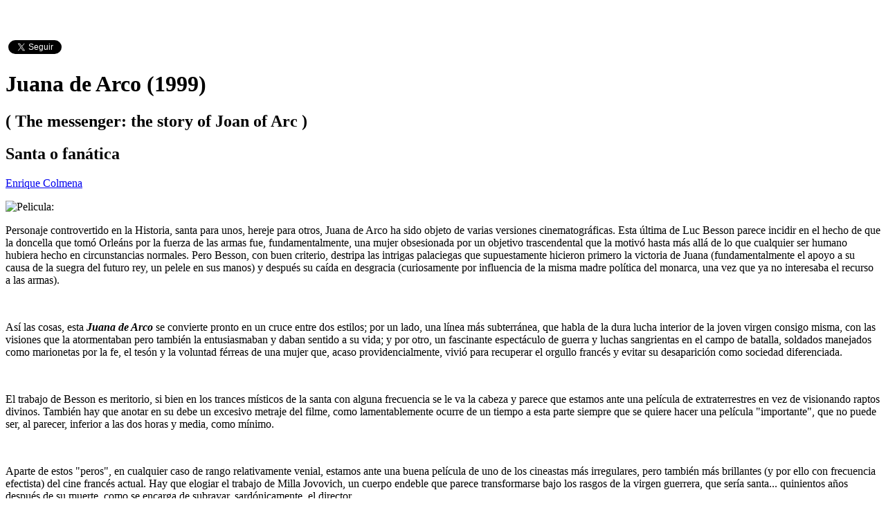

--- FILE ---
content_type: text/html; charset=UTF-8
request_url: https://criticalia.com/pelicula/juana-de-arco
body_size: 6159
content:
<!DOCTYPE html>
<html lang="es">
<head>
<!-- Google tag (gtag.js) -->
<script async src="https://www.googletagmanager.com/gtag/js?id=G-J8WRLRFTKR"></script>
<script>
  window.dataLayer = window.dataLayer || [];
  function gtag(){dataLayer.push(arguments);}
  gtag('js', new Date());

  gtag('config', 'G-J8WRLRFTKR');
</script>

	<meta http-equiv="X-UA-Compatible" content="IE=edge"> 
    <meta charset="utf-8">
    <title>Juana de Arco (1999) - Criticalia.com</title>
<meta name="viewport" content="width=device-width, initial-scale=1">
<meta name="keywords" content="Juana de Arco (1999), crítica pelicula, crítica, pelicula, review, reseña, Luc Besson, Dustin Hoffman, Faye Dunaway, John Malkovich, Milla Jovovich, Tchéky Karyo, Toby Jones, Vincent Cassel, Histórico" />
<meta name="description" content="Crítica de Juana de Arco (1999) (The messenger: the story of Joan of Arc, 1999). Pelicula de Luc Besson. Intérpretes: Dustin Hoffman, Faye Dunaway, John M" />
<meta name="author" content="Enrique Colmena" />
<link href="https://criticalia.com/pelicula/juana-de-arco" rel="canonical" />
<meta name="og:url" content="https://criticalia.com/pelicula/juana-de-arco" />
<meta name="og:image" content="https://criticalia.com/assets/images/cartel/juanadearco1999.jpg" />
<meta name="og:description" content="Critica de la pelicula Juana de Arco (1999)" />
<meta name="og:type" content="movie" />
<meta name="og:site_name" content="http://www.criticalia.com" />
<meta name="" content="https://criticalia.com/pelicula/juana-de-arco" />
    <meta name="apple-mobile-web-app-title" content="Criticalia.com">
    <meta name="google-site-verification" content="y8TLi3goUPSbtDkeQSB3YeyuRfv42wQxou7fTGnNo2Y" />
    <link rel="apple-touch-icon-precomposed" href="apple-touch-icon-precomposed.png"/>
    <link rel="apple-touch-icon" sizes="72x72" href="apple-touch-icon-precomposed.png"/>
    <link rel="apple-touch-icon" sizes="114x114" href="apple-touch-icon-precomposed.png"/>
    <link rel="shortcut icon" href="apple-touch-icon-precomposed.png" type="image/png" />
    <link href="https://fonts.googleapis.com/css?family=Lato" rel="stylesheet" type="text/css" />
    
    <style>
        body {
            padding-top: 50px;
            padding-bottom: 20px;
        }
    </style>
    <link href="https://criticalia.com/assets/cache/base.1528132609.css" rel="stylesheet">
</head>
<body>

<div class="container">

    <div class="social pull-right">
    <div id="fb-root"></div>
    <script>(function(d, s, id) {
      var js, fjs = d.getElementsByTagName(s)[0];
      if (d.getElementById(id)) return;
      js = d.createElement(s); js.id = id;
      js.src = "https://connect.facebook.net/es_ES/sdk.js#xfbml=1&appId=114454811952194&version=v2.0";
      fjs.parentNode.insertBefore(js, fjs);
    }(document, 'script', 'facebook-jssdk'));</script>
    <script>!function(d,s,id){var js,fjs=d.getElementsByTagName(s)[0];if(!d.getElementById(id)){js=d.createElement(s);js.id=id;js.src="https://platform.twitter.com/widgets.js";fjs.parentNode.insertBefore(js,fjs);}}(document,"script","twitter-wjs");</script>
    <div class="fb-like" data-href="https://www.facebook.com/criticalia/" data-layout="button_count" data-action="like" data-show-faces="false" data-share="false"></div>
    <a href="https://twitter.com/criticalia" class="twitter-follow-button"  	data-show-screen-name="false" data-show-count="true" data-lang="es">@criticalia</a>
</div>

	<div class="bs-docs-section clearfix" itemscope itemtype="http://schema.org/Movie" itemref="_image2  _director3  _actor4 _actor5 _actor6 _actor7 _actor8 _actor9 _actor10">
    <div class="row">
        <div class="col-md-12 col-lg-12">
           <div class="page-header">
               <h1 itemprop="name">Juana de Arco (1999)</h1>
                            <h2 class="vo"> ( The messenger: the story of Joan of Arc ) </h2>
                       </div>
           <div class="page-header">
            <h2>Santa o fanática</h2>
            <span class="calificacion pull-right"><a href="https://criticalia.com/calificacion/buena" class="tool-tip" title="Buena" data-toggle="tooltip"><i class="fa fa-star"></i><i class="fa fa-star"></i><i class="fa fa-star"></i></a></span>
            </div>
         </div>

    </div>
    <div class="row">
        <div class="col-md-9">
            <div class="item-wrap">
                <p>
                    <a href="https://criticalia.com/autor/enrique-colmena"><span itemprop="author" itemscope itemtype="http://schema.org/Person"><span itemprop="name">Enrique Colmena</span></span></a>                    <meta itemprop="datePublished" content="2019-11-14T23:45:42+0100">
                    </p>
                <span class="pull-left img-left img-cartel">
                    <img src="https://criticalia.com/assets/images/cartel/juanadearco1999.jpg" id="_image2" itemprop="image" class="img-responsive" alt="Pelicula: " />                </span>
                <span >
                    <p>Personaje controvertido en la Historia, santa para unos, hereje para otros, Juana de Arco ha sido objeto de varias versiones cinematogr&aacute;ficas. Esta &uacute;ltima de Luc Besson parece incidir en el hecho de que la doncella que tom&oacute; Orle&aacute;ns por la fuerza de las armas fue, fundamentalmente, una mujer obsesionada por un objetivo trascendental que la motiv&oacute; hasta m&aacute;s all&aacute; de lo que cualquier ser humano hubiera hecho en circunstancias normales. Pero Besson, con buen criterio, destripa las intrigas palaciegas que supuestamente hicieron primero la victoria de Juana (fundamentalmente el apoyo a su causa de la suegra del futuro rey, un pelele en sus manos) y despu&eacute;s su ca&iacute;da en desgracia (curiosamente por influencia de la misma madre pol&iacute;tica del monarca, una vez que ya no interesaba el recurso a las armas).</p><br />
<p>As&iacute; las cosas, esta <strong><em>Juana de Arco</em></strong> se convierte pronto en un cruce entre dos estilos; por un lado, una l&iacute;nea m&aacute;s subterr&aacute;nea, que habla de la dura lucha interior de la joven virgen consigo misma, con las visiones que la atormentaban pero tambi&eacute;n la entusiasmaban y daban sentido a su vida; y por otro, un fascinante espect&aacute;culo de guerra y luchas sangrientas en el campo de batalla, soldados manejados como marionetas por la fe, el tes&oacute;n y la voluntad f&eacute;rreas de una mujer que, acaso providencialmente, vivi&oacute; para recuperar el orgullo franc&eacute;s y evitar su desaparici&oacute;n como sociedad diferenciada.</p><br />
<p>El trabajo de Besson es meritorio, si bien en los trances m&iacute;sticos de la santa con alguna frecuencia se le va la cabeza y parece que estamos ante una pel&iacute;cula de extraterrestres en vez de visionando raptos divinos. Tambi&eacute;n hay que anotar en su debe un excesivo metraje del filme, como lamentablemente ocurre de un tiempo a esta parte siempre que se quiere hacer una pel&iacute;cula "importante", que no puede ser, al parecer, inferior a las dos horas y media, como m&iacute;nimo.</p><br />
<p>Aparte de estos "peros", en cualquier caso de rango relativamente venial, estamos ante una buena pel&iacute;cula de uno de los cineastas m&aacute;s irregulares, pero tambi&eacute;n m&aacute;s brillantes (y por ello con frecuencia efectista) del cine franc&eacute;s actual. Hay que elogiar el trabajo de Milla Jovovich, un cuerpo endeble que parece transformarse bajo los rasgos de la virgen guerrera, que ser&iacute;a santa... quinientos a&ntilde;os despu&eacute;s de su muerte, como se encarga de subrayar, sard&oacute;nicamente, el director.</p><br />
<p>&nbsp;</p>                </span><br />
                <div class="fb-comments col-md-12 col-lg-12" data-href="https://criticalia.com/pelicula/juana-de-arco" data-num-posts="3" data-width="100%"></div>


            </div>

        </div>
        <div class="col-md-3">
            <div class="panel panel-primary">
                <div class="panel-heading">
                    <h3 class="panel-title">Dirigida por</h3>
                </div>
                <div class="panel-body">
                
                    <p><span id="_director3" itemprop="director" itemscope itemtype="http://schema.org/Person"><span itemprop="name"><a href="https://criticalia.com/director/luc-besson">Luc Besson</a></span></span></p>


                                </div>
            </div>
             <div class="panel panel-primary">
                <div class="panel-heading">
                    <h3 class="panel-title">Interpretada por</h3>
                </div>
                <div class="panel-body">
                                    <p><span id="_actor4" itemprop="actor" itemscope itemtype="http://schema.org/Person"><span itemprop="name"><a href="https://criticalia.com/actor/dustin-hoffman">Dustin Hoffman</a></span></span></p>
                                    <p><span id="_actor5" itemprop="actor" itemscope itemtype="http://schema.org/Person"><span itemprop="name"><a href="https://criticalia.com/actor/faye-dunaway">Faye Dunaway</a></span></span></p>
                                    <p><span id="_actor6" itemprop="actor" itemscope itemtype="http://schema.org/Person"><span itemprop="name"><a href="https://criticalia.com/actor/john-malkovich">John Malkovich</a></span></span></p>
                                    <p><span id="_actor7" itemprop="actor" itemscope itemtype="http://schema.org/Person"><span itemprop="name"><a href="https://criticalia.com/actor/milla-jovovich">Milla Jovovich</a></span></span></p>
                                    <p><span id="_actor8" itemprop="actor" itemscope itemtype="http://schema.org/Person"><span itemprop="name"><a href="https://criticalia.com/actor/tcheky-karyo">Tchéky Karyo</a></span></span></p>
                                    <p><span id="_actor9" itemprop="actor" itemscope itemtype="http://schema.org/Person"><span itemprop="name"><a href="https://criticalia.com/actor/toby-jones">Toby Jones</a></span></span></p>
                                    <p><span id="_actor10" itemprop="actor" itemscope itemtype="http://schema.org/Person"><span itemprop="name"><a href="https://criticalia.com/actor/vincent-cassel">Vincent Cassel</a></span></span></p>
                                </div>
            </div>
             <div class="panel panel-primary">
                <div class="panel-heading">
                    <h3 class="panel-title">Género</h3>
                </div>
                <div class="panel-body">

                    <p><a href="https://criticalia.com/genero/historico">Histórico</a> </p>

                </div>
            </div>
            <div class="panel panel-primary">
                <div class="panel-heading">
                    <h3 class="panel-title">Nacionalidad</h3>
                </div>
                <div class="panel-body">
                                    <p><a href="https://criticalia.com/nacionalidad/republica-checa">República Checa</a></p>
                                    <p><a href="https://criticalia.com/nacionalidad/francia">Francia</a></p>
                                </div>
            </div>
            <div class="panel panel-primary">
                <div class="panel-heading">
                    <h3 class="panel-title">Duración</h3>
                </div>
                <div class="panel-body">

                    <p>150' </p>

                </div>
            </div>
            <div class="panel panel-primary">
                <div class="panel-heading">
                    <h3 class="panel-title">Año de producción</h3>
                </div>
                <div class="panel-body">

                    <p><a href="https://criticalia.com/ano/1999">1999</a>  </p>

                </div>
            </div>
                
        </div>
    </div>
</div>
<div class="reviewRating">
 <div itemprop="review" itemscope itemtype="http://schema.org/Review">
    <span itemprop="name">Juana de Arco (1999)</span> -
    by <span itemprop="author">Enrique Colmena</span>,
    <meta itemprop="itemReviewed" content="https://criticalia.com/pelicula/juana-de-arco" />
    <meta itemprop="datePublished" content="2019-11-14 11:45:42 PM">Nov 14, 2019    
        <div itemprop="reviewRating" itemscope itemtype="http://schema.org/Rating">
            <meta itemprop="worstRating" content="0" />
            <span itemprop="ratingValue" class="vb">3</span> /
            <span itemprop="bestRating" class="vb">5</span> stars
        </div>
    </div>
    <span itemprop="description">Santa o fanática</span>
  </div>
	<footer class="bs-footer">
    <p>&copy; <a href="https://www.webbin-design.com" target="_blank"  rel="noopener noreferrer">Webbin' Design</a> 2026<span class="pull-right">A día de hoy Criticalia posee un acervo de 6339 pel&iacute;culas, 177 series  y 904 articulos &nbsp;</span> </p>
</footer>
   
    <div class="row" id="cookie_message" style="border-top:solid 1px #E7E7E7;background-color:#FDFDFD;padding:20px;">
    <div class="col-md-11">

        <span class="cmessage"><h4>Uso de cookies</h4>
Este sitio web utiliza cookies para que usted tenga la mejor experiencia de usuario. Si continúa navegando está dando su consentimiento para la aceptación de las mencionadas cookies y la aceptación de nuestra <a href="https://criticalia.com/politica">política de cookies</a>, pinche el enlace para mayor información.
        <p><a href="javascript:void(0);" onclick="ckBlocks.setHidden();" span class="label label-success">Cerrar</a></p>
        </span>

    </div>
</div>
</div>
    <script>
        ckBlocks.checkCookie();
    </script><header class="navbar navbar-inverse navbar-fixed-top bs-docs-nav">


<div class="container">
        <div class="navbar-header">
            <button type="button" class="navbar-toggle" data-toggle="collapse" data-target="#navbar-main">
              <span class="icon-bar"></span>
              <span class="icon-bar"></span>
              <span class="icon-bar"></span>
            </button>
            <a class="navbar-brand" href="https://criticalia.com/">Criticalia.com</a>
        </div>
        <div class="navbar-collapse collapse " id="navbar-main">
            <ul class="nav navbar-nav">
                <li class="dropdown" id="menu-pelicula">
                    <a href="#" class="dropdown-toggle" data-toggle="dropdown">Peliculas <b class="caret"></b></a>
                    <ul class="dropdown-menu">
                                            <li><a href="https://criticalia.com/pelicula/rental-family-familia-de-alquiler">Rental family (Familia de alquiler)</a></li>
                                            <li><a href="https://criticalia.com/pelicula/back-to-black">Back to black</a></li>
                                            <li><a href="https://criticalia.com/pelicula/el-jockey">El jockey</a></li>
                                            <li><a href="https://criticalia.com/pelicula/evasion-o-victoria">Evasión o victoria</a></li>
                                            <li><a href="https://criticalia.com/pelicula/una-batalla-tras-otra">Una batalla tras otra</a></li>
                                            <li><a href="https://criticalia.com/pelicula/al-final-de-la-escapada">Al final de la escapada</a></li>
                                            <li><a href="https://criticalia.com/pelicula/nouvelle-vague">Nouvelle Vague</a></li>
                                            <li><a href="https://criticalia.com/pelicula/la-gran-aventura-de-silvia">La gran aventura de Silvia</a></li>
                                            <li><a href="https://criticalia.com/pelicula/un-juego-de-tres">Un juego de tres</a></li>
                                            <li><a href="https://criticalia.com/pelicula/los-rose">Los Rose</a></li>
                                            <li><a href="https://criticalia.com/pelicula/los-jovenes-salvajes">Los jóvenes salvajes</a></li>
                                            <li><a href="https://criticalia.com/pelicula/father-mother-sister-brother">Father Mother Sister Brother</a></li>
                                            <li><a href="https://criticalia.com/pelicula/rondallas">Rondallas</a></li>
                                            <li><a href="https://criticalia.com/pelicula/los-pecadores">Los pecadores</a></li>
                                            <li><a href="https://criticalia.com/pelicula/13-dias-13-noches">13 días, 13 noches</a></li>
                                        </ul>
                </li>          
                <li class="dropdown" id="menu-serie">
                    <a href="#" class="dropdown-toggle" data-toggle="dropdown">Series <b class="caret"></b></a>
                    <ul class="dropdown-menu">
                                            <li><a href="https://criticalia.com/serie/yakarta">Yakarta</a></li>
                                            <li><a href="https://criticalia.com/serie/indomable">Indomable</a></li>
                                            <li><a href="https://criticalia.com/serie/maria-antonieta">María Antonieta</a></li>
                                            <li><a href="https://criticalia.com/serie/inspectora-ellis">Inspectora Ellis</a></li>
                                            <li><a href="https://criticalia.com/serie/anatomia-de-un-instante">Anatomía de un instante</a></li>
                                            <li><a href="https://criticalia.com/serie/dos-tumbas">Dos tumbas</a></li>
                                            <li><a href="https://criticalia.com/serie/el-refugio-atomico">El refugio atómico</a></li>
                                            <li><a href="https://criticalia.com/serie/detective-toure">Detective Touré</a></li>
                                            <li><a href="https://criticalia.com/serie/el-eternauta">El eternauta</a></li>
                                            <li><a href="https://criticalia.com/serie/matlock">Matlock</a></li>
                                            <li><a href="https://criticalia.com/serie/los-crimenes-de-are">Los crímenes de Are</a></li>
                                            <li><a href="https://criticalia.com/serie/the-gentlemen-la-serie">The gentlemen: la serie</a></li>
                                            <li><a href="https://criticalia.com/serie/legado">Legado</a></li>
                                            <li><a href="https://criticalia.com/serie/el-caso-del-sambre">El caso del Sambre</a></li>
                                            <li><a href="https://criticalia.com/serie/normal-people">Normal people</a></li>
                                        </ul>
                </li>
                <li class="dropdown">
                    <a href="#" class="dropdown-toggle" data-toggle="dropdown">Archivo<b class="caret"></b></a>
                    <ul class="dropdown-menu">
                       <li><a href="https://criticalia.com/peliculas">Películas</a></li>
                       <li><a href="https://criticalia.com/series">Series</a></li>
                       <li><a href="https://criticalia.com/interpretes">Intérpretes</a></li>
                       <li><a href="https://criticalia.com/directores">Directores</a></li>
                       <li><a href="https://criticalia.com/creadores">Creadores</a></li>
                       <li><a href="https://criticalia.com/productoras">Productoras</a></li>
                       <li><a href="https://criticalia.com/anos">Año</a></li>
                       <li><a href="https://criticalia.com/autores">Autores</a></li>
                       <li><a href="https://criticalia.com/calificaciones">Calificación</a></li>
                       <li><a href="https://criticalia.com/generos">Género</a></li>
                       <li><a href="https://criticalia.com/nacionalidades">Nacionalidad</a></li>
                    </ul>
                </li>
                <li class="dropdown" id="menu-articulo">
                    <a href="#" class="dropdown-toggle" data-toggle="dropdown">Articulos <b class="caret"></b></a>
                    <ul class="dropdown-menu">
                                            <li><a href="https://criticalia.com/articulo/en-el-175-aniversario-del-nacimiento-de-rl-stevenson-sus-narraciones-mas-versionadas-en-el-audiovisual-la-isla-del-tesoro-iv">En el 175 aniversario del nacimiento de R.L. Stevenson: sus narraciones más versionadas en el audiovisual. "La isla del tesoro" (IV)</a></li>
                                            <li><a href="https://criticalia.com/articulo/lo-mejor-del-cine-en-2025-usa-asia-y-latinoamerica-y-ii">Lo mejor del cine en 2025: USA, Asia y Latinoamérica (y II)</a></li>
                                            <li><a href="https://criticalia.com/articulo/lo-mejor-del-cine-en-2025-espana-y-resto-de-europa-i">Lo mejor del cine en 2025: España y resto de Europa (I)</a></li>
                                            <li><a href="https://criticalia.com/articulo/en-el-175-aniversario-del-nacimiento-de-rl-stevenson-sus-narraciones-mas-versionadas-en-el-audiovisual-el-extrano-caso-del-dr-jekyll-y-el-senor-hyde-1971-2025-iii">En el 175 aniversario del nacimiento de R.L. Stevenson: sus narraciones más versionadas en el audiovisual. "El extraño caso del Dr. Jekyll y el señor Hyde" (1971-2025) (III)</a></li>
                                            <li><a href="https://criticalia.com/articulo/38-premios-asecan-golpes-de-una-anatomia-libre">38 Premios ASECAN: Golpes de una anatomía libre</a></li>
                                            <li><a href="https://criticalia.com/articulo/en-el-175-aniversario-del-nacimiento-de-rl-stevenson-sus-narraciones-mas-versionadas-en-el-audiovisual-el-extrano-caso-del-dr-jekyll-y-el-senor-hyde-1908-1969-ii">En el 175 aniversario del nacimiento de R.L. Stevenson: sus narraciones más versionadas en el audiovisual. "El extraño caso del Dr. Jekyll y el señor Hyde" (1908-1969) (II)</a></li>
                                            <li><a href="https://criticalia.com/articulo/generacion-del-27-homenaje-literario-a-charlot-en-el-cine-club-espanol-y-v">Generación del 27: Homenaje literario a Charlot en el Cine-club Español (y V)</a></li>
                                            <li><a href="https://criticalia.com/articulo/generacion-del-27-homenaje-literario-a-charlot-en-el-cine-club-espanol-iv">Generación del 27: Homenaje literario a Charlot en el Cine-club Español (IV)</a></li>
                                            <li><a href="https://criticalia.com/articulo/generacion-del-27-homenaje-literario-a-charlot-en-el-cine-club-espanol-iii">Generación del 27: Homenaje literario a Charlot en el Cine-club Español (III)</a></li>
                                            <li><a href="https://criticalia.com/articulo/generacion-del-27-homenaje-literario-a-charlot-en-el-cine-club-espanol-ii">Generación del 27: Homenaje literario a Charlot en el Cine-club Español (II)</a></li>
                                            <li class="divider"></li>
                        <li><a href="https://criticalia.com/articulos/">Todos</a></li>
                    </ul>
                </li>
                <li class="dropdown">
                     <a href="#" class="dropdown-toggle" data-toggle="dropdown">Comunicación <b class="caret"></b></a>
                     <ul class="dropdown-menu">
                        <li><a href="https://criticalia.com/contacto">Contacto</a></li>
                        <li class="divider"></li>
                        <li><a href="https://criticalia.com/maillist/">Newsletter</a></li>
                        <li><a href="https://criticalia.com/criticalia.xml">RSS Feed</a></li>
                        <!-- <li><a href="#">REST Service</a></li> //-->
                    </ul>
                </li>
            </ul>
             <form class="navbar-form navbar-right" method="post" role="search" action="/busqueda/" id="busqueda"  data-parsley-validate="" novalidate>
              <div class="form-group">
                <input type="text" class="form-control" id="term" name="term" placeholder="Titulo" required minlength="4">
              </div>
              <button type="submit" class="btn btn-default" id="busca">Buscar</button>
            </form>
        </div>
    </div>
</header>
    <script src="https://criticalia.com/assets/cache/bottom.1560575655.js"></script>
        	    <!-- Start of StatCounter Code for Default Guide -->
<script>
var sc_project=6862900; 
var sc_invisible=1; 
var sc_security="c3bd715f"; 
</script>
<script src="https://www.statcounter.com/counter/counter.js"  crossorigin="anonymous"></script>
<noscript><div class="statcounter"><a title="web analytics"
href="https://statcounter.com/" target="_blank"><img
class="statcounter"
src="https://c.statcounter.com/6862900/0/c3bd715f/1/"
alt="web analytics"></a></div></noscript>
</body>
</html>
